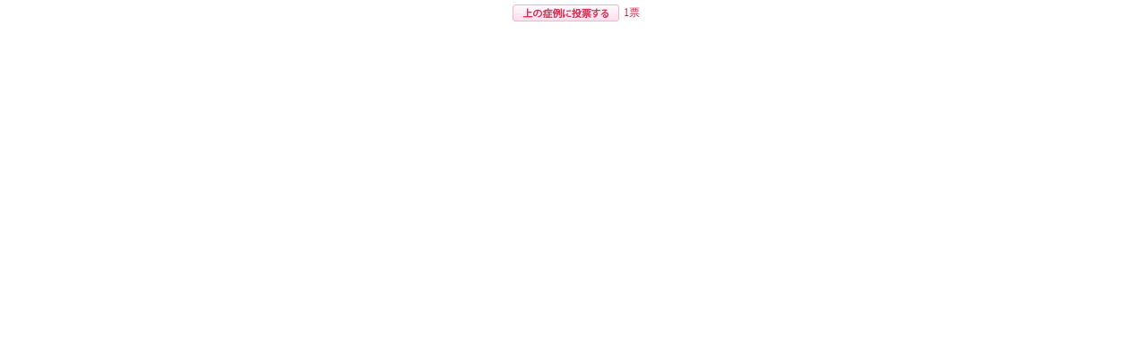

--- FILE ---
content_type: text/html; charset=UTF-8
request_url: https://www.kirei-kirei-sendai.jp/clickdata/_click.php?id=liposuction_stomach_01
body_size: 671
content:
<html>
<head>
<meta http-equiv="Content-Type" content="text/html; charset=UTF-8N">
<title>ClickData</title>
<meta name="robots" content="noindex">

</head>
<body bgcolor="#FFFFFF" text="#000000" style="margin:0; padding:0;">


	<form name="form" id="form" method="post" action="/clickdata/_click.php?id=liposuction_stomach_01" style="margin:0; padding:0;">
		<table align="center" cellpadding="0" cellspacing="0" style="margin-top:5px;"><tr>

	<td><input type="hidden" name="liposuction_stomach_01" value="1"><a href="#" onclick="document.form.submit()"><img src="btn.gif" width="119" height="19" border="0" hspace="5"></a></td>
    <td style="font-size:12px; color:#c22844;">1票</td>
		</tr></table>
		</form>



</body>
</html>